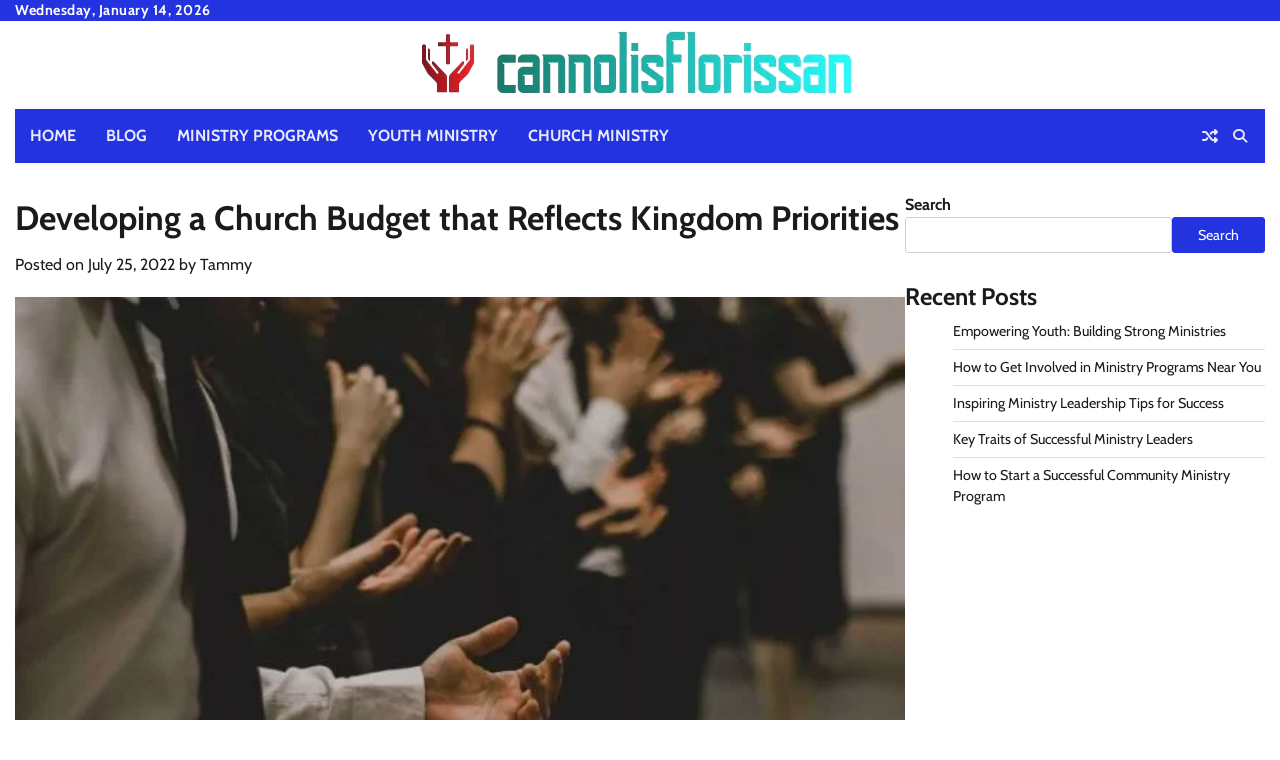

--- FILE ---
content_type: text/html; charset=UTF-8
request_url: https://cannolisflorissant.com/developing-a-church-budget-that-reflects-kingdom-priorities/
body_size: 13922
content:
<!doctype html>
<html lang="en-US">
<head>
	<meta name="google-site-verification" content="6w1gFTxdvpwYHjGPkATMOT6ID2s4vP5i8XzeJ5oNzQI" />
	<meta name="google-site-verification" content="gPwwF_TDqEaKXFHZRRK7wbDO5xkMaBJ5ftEUM3GlI50" />
	<meta charset="UTF-8">
	<meta name="viewport" content="width=device-width, initial-scale=1">
	<link rel="profile" href="https://gmpg.org/xfn/11">

	<meta name='robots' content='index, follow, max-image-preview:large, max-snippet:-1, max-video-preview:-1' />
	<style>img:is([sizes="auto" i], [sizes^="auto," i]) { contain-intrinsic-size: 3000px 1500px }</style>
	
	<!-- This site is optimized with the Yoast SEO Premium plugin v22.7 (Yoast SEO v24.2) - https://yoast.com/wordpress/plugins/seo/ -->
	<title>Developing a Church Budget that Reflects Kingdom Priorities - Cannolisflorissant</title>
	<link rel="canonical" href="https://cannolisflorissant.com/developing-a-church-budget-that-reflects-kingdom-priorities/" />
	<meta property="og:locale" content="en_US" />
	<meta property="og:type" content="article" />
	<meta property="og:title" content="Developing a Church Budget that Reflects Kingdom Priorities" />
	<meta property="og:description" content="Developing a church budget that reflects kingdom priorities requires careful consideration and alignment with the mission and values of the church. Here are some steps [&hellip;]" />
	<meta property="og:url" content="https://cannolisflorissant.com/developing-a-church-budget-that-reflects-kingdom-priorities/" />
	<meta property="og:site_name" content="Cannolisflorissant" />
	<meta property="article:published_time" content="2022-07-25T13:33:58+00:00" />
	<meta property="article:modified_time" content="2024-06-22T16:26:10+00:00" />
	<meta property="og:image" content="https://cannolisflorissant.com/wp-content/uploads/2024/06/33.jpg" />
	<meta property="og:image:width" content="612" />
	<meta property="og:image:height" content="418" />
	<meta property="og:image:type" content="image/jpeg" />
	<meta name="author" content="Tammy" />
	<meta name="twitter:card" content="summary_large_image" />
	<meta name="twitter:label1" content="Written by" />
	<meta name="twitter:data1" content="Tammy" />
	<meta name="twitter:label2" content="Est. reading time" />
	<meta name="twitter:data2" content="2 minutes" />
	<script type="application/ld+json" class="yoast-schema-graph">{"@context":"https://schema.org","@graph":[{"@type":"Article","@id":"https://cannolisflorissant.com/developing-a-church-budget-that-reflects-kingdom-priorities/#article","isPartOf":{"@id":"https://cannolisflorissant.com/developing-a-church-budget-that-reflects-kingdom-priorities/"},"author":{"name":"Tammy","@id":"https://cannolisflorissant.com/#/schema/person/4bd567aec2ca1867d383712973623eea"},"headline":"Developing a Church Budget that Reflects Kingdom Priorities","datePublished":"2022-07-25T13:33:58+00:00","dateModified":"2024-06-22T16:26:10+00:00","mainEntityOfPage":{"@id":"https://cannolisflorissant.com/developing-a-church-budget-that-reflects-kingdom-priorities/"},"wordCount":436,"commentCount":0,"publisher":{"@id":"https://cannolisflorissant.com/#organization"},"image":{"@id":"https://cannolisflorissant.com/developing-a-church-budget-that-reflects-kingdom-priorities/#primaryimage"},"thumbnailUrl":"https://cannolisflorissant.com/wp-content/uploads/2024/06/33.jpg","articleSection":["Blog"],"inLanguage":"en-US","potentialAction":[{"@type":"CommentAction","name":"Comment","target":["https://cannolisflorissant.com/developing-a-church-budget-that-reflects-kingdom-priorities/#respond"]}]},{"@type":"WebPage","@id":"https://cannolisflorissant.com/developing-a-church-budget-that-reflects-kingdom-priorities/","url":"https://cannolisflorissant.com/developing-a-church-budget-that-reflects-kingdom-priorities/","name":"Developing a Church Budget that Reflects Kingdom Priorities - Cannolisflorissant","isPartOf":{"@id":"https://cannolisflorissant.com/#website"},"primaryImageOfPage":{"@id":"https://cannolisflorissant.com/developing-a-church-budget-that-reflects-kingdom-priorities/#primaryimage"},"image":{"@id":"https://cannolisflorissant.com/developing-a-church-budget-that-reflects-kingdom-priorities/#primaryimage"},"thumbnailUrl":"https://cannolisflorissant.com/wp-content/uploads/2024/06/33.jpg","datePublished":"2022-07-25T13:33:58+00:00","dateModified":"2024-06-22T16:26:10+00:00","breadcrumb":{"@id":"https://cannolisflorissant.com/developing-a-church-budget-that-reflects-kingdom-priorities/#breadcrumb"},"inLanguage":"en-US","potentialAction":[{"@type":"ReadAction","target":["https://cannolisflorissant.com/developing-a-church-budget-that-reflects-kingdom-priorities/"]}]},{"@type":"ImageObject","inLanguage":"en-US","@id":"https://cannolisflorissant.com/developing-a-church-budget-that-reflects-kingdom-priorities/#primaryimage","url":"https://cannolisflorissant.com/wp-content/uploads/2024/06/33.jpg","contentUrl":"https://cannolisflorissant.com/wp-content/uploads/2024/06/33.jpg","width":612,"height":418},{"@type":"BreadcrumbList","@id":"https://cannolisflorissant.com/developing-a-church-budget-that-reflects-kingdom-priorities/#breadcrumb","itemListElement":[{"@type":"ListItem","position":1,"name":"Home","item":"https://cannolisflorissant.com/"},{"@type":"ListItem","position":2,"name":"Developing a Church Budget that Reflects Kingdom Priorities"}]},{"@type":"WebSite","@id":"https://cannolisflorissant.com/#website","url":"https://cannolisflorissant.com/","name":"Cannolisflorissant","description":"Authentic Flavors, Timeless Tradition","publisher":{"@id":"https://cannolisflorissant.com/#organization"},"potentialAction":[{"@type":"SearchAction","target":{"@type":"EntryPoint","urlTemplate":"https://cannolisflorissant.com/?s={search_term_string}"},"query-input":{"@type":"PropertyValueSpecification","valueRequired":true,"valueName":"search_term_string"}}],"inLanguage":"en-US"},{"@type":"Organization","@id":"https://cannolisflorissant.com/#organization","name":"Cannolisflorissant","url":"https://cannolisflorissant.com/","logo":{"@type":"ImageObject","inLanguage":"en-US","@id":"https://cannolisflorissant.com/#/schema/logo/image/","url":"https://cannolisflorissant.com/wp-content/uploads/2025/04/CANN-r.png","contentUrl":"https://cannolisflorissant.com/wp-content/uploads/2025/04/CANN-r.png","width":437,"height":81,"caption":"Cannolisflorissant"},"image":{"@id":"https://cannolisflorissant.com/#/schema/logo/image/"}},{"@type":"Person","@id":"https://cannolisflorissant.com/#/schema/person/4bd567aec2ca1867d383712973623eea","name":"Tammy","image":{"@type":"ImageObject","inLanguage":"en-US","@id":"https://cannolisflorissant.com/#/schema/person/image/","url":"https://secure.gravatar.com/avatar/b835ff98ebd51f634b4b44a841f8dfff?s=96&d=mm&r=g","contentUrl":"https://secure.gravatar.com/avatar/b835ff98ebd51f634b4b44a841f8dfff?s=96&d=mm&r=g","caption":"Tammy"},"url":"https://cannolisflorissant.com/author/tammy/"}]}</script>
	<!-- / Yoast SEO Premium plugin. -->


<link rel="alternate" type="application/rss+xml" title="Cannolisflorissant &raquo; Feed" href="https://cannolisflorissant.com/feed/" />
<link rel="alternate" type="application/rss+xml" title="Cannolisflorissant &raquo; Comments Feed" href="https://cannolisflorissant.com/comments/feed/" />
<link rel="alternate" type="application/rss+xml" title="Cannolisflorissant &raquo; Developing a Church Budget that Reflects Kingdom Priorities Comments Feed" href="https://cannolisflorissant.com/developing-a-church-budget-that-reflects-kingdom-priorities/feed/" />
<script>
window._wpemojiSettings = {"baseUrl":"https:\/\/s.w.org\/images\/core\/emoji\/15.0.3\/72x72\/","ext":".png","svgUrl":"https:\/\/s.w.org\/images\/core\/emoji\/15.0.3\/svg\/","svgExt":".svg","source":{"concatemoji":"https:\/\/cannolisflorissant.com\/wp-includes\/js\/wp-emoji-release.min.js?ver=6.7.2"}};
/*! This file is auto-generated */
!function(i,n){var o,s,e;function c(e){try{var t={supportTests:e,timestamp:(new Date).valueOf()};sessionStorage.setItem(o,JSON.stringify(t))}catch(e){}}function p(e,t,n){e.clearRect(0,0,e.canvas.width,e.canvas.height),e.fillText(t,0,0);var t=new Uint32Array(e.getImageData(0,0,e.canvas.width,e.canvas.height).data),r=(e.clearRect(0,0,e.canvas.width,e.canvas.height),e.fillText(n,0,0),new Uint32Array(e.getImageData(0,0,e.canvas.width,e.canvas.height).data));return t.every(function(e,t){return e===r[t]})}function u(e,t,n){switch(t){case"flag":return n(e,"\ud83c\udff3\ufe0f\u200d\u26a7\ufe0f","\ud83c\udff3\ufe0f\u200b\u26a7\ufe0f")?!1:!n(e,"\ud83c\uddfa\ud83c\uddf3","\ud83c\uddfa\u200b\ud83c\uddf3")&&!n(e,"\ud83c\udff4\udb40\udc67\udb40\udc62\udb40\udc65\udb40\udc6e\udb40\udc67\udb40\udc7f","\ud83c\udff4\u200b\udb40\udc67\u200b\udb40\udc62\u200b\udb40\udc65\u200b\udb40\udc6e\u200b\udb40\udc67\u200b\udb40\udc7f");case"emoji":return!n(e,"\ud83d\udc26\u200d\u2b1b","\ud83d\udc26\u200b\u2b1b")}return!1}function f(e,t,n){var r="undefined"!=typeof WorkerGlobalScope&&self instanceof WorkerGlobalScope?new OffscreenCanvas(300,150):i.createElement("canvas"),a=r.getContext("2d",{willReadFrequently:!0}),o=(a.textBaseline="top",a.font="600 32px Arial",{});return e.forEach(function(e){o[e]=t(a,e,n)}),o}function t(e){var t=i.createElement("script");t.src=e,t.defer=!0,i.head.appendChild(t)}"undefined"!=typeof Promise&&(o="wpEmojiSettingsSupports",s=["flag","emoji"],n.supports={everything:!0,everythingExceptFlag:!0},e=new Promise(function(e){i.addEventListener("DOMContentLoaded",e,{once:!0})}),new Promise(function(t){var n=function(){try{var e=JSON.parse(sessionStorage.getItem(o));if("object"==typeof e&&"number"==typeof e.timestamp&&(new Date).valueOf()<e.timestamp+604800&&"object"==typeof e.supportTests)return e.supportTests}catch(e){}return null}();if(!n){if("undefined"!=typeof Worker&&"undefined"!=typeof OffscreenCanvas&&"undefined"!=typeof URL&&URL.createObjectURL&&"undefined"!=typeof Blob)try{var e="postMessage("+f.toString()+"("+[JSON.stringify(s),u.toString(),p.toString()].join(",")+"));",r=new Blob([e],{type:"text/javascript"}),a=new Worker(URL.createObjectURL(r),{name:"wpTestEmojiSupports"});return void(a.onmessage=function(e){c(n=e.data),a.terminate(),t(n)})}catch(e){}c(n=f(s,u,p))}t(n)}).then(function(e){for(var t in e)n.supports[t]=e[t],n.supports.everything=n.supports.everything&&n.supports[t],"flag"!==t&&(n.supports.everythingExceptFlag=n.supports.everythingExceptFlag&&n.supports[t]);n.supports.everythingExceptFlag=n.supports.everythingExceptFlag&&!n.supports.flag,n.DOMReady=!1,n.readyCallback=function(){n.DOMReady=!0}}).then(function(){return e}).then(function(){var e;n.supports.everything||(n.readyCallback(),(e=n.source||{}).concatemoji?t(e.concatemoji):e.wpemoji&&e.twemoji&&(t(e.twemoji),t(e.wpemoji)))}))}((window,document),window._wpemojiSettings);
</script>
<style id='wp-emoji-styles-inline-css'>

	img.wp-smiley, img.emoji {
		display: inline !important;
		border: none !important;
		box-shadow: none !important;
		height: 1em !important;
		width: 1em !important;
		margin: 0 0.07em !important;
		vertical-align: -0.1em !important;
		background: none !important;
		padding: 0 !important;
	}
</style>
<link rel='stylesheet' id='wp-block-library-css' href='https://cannolisflorissant.com/wp-includes/css/dist/block-library/style.min.css?ver=6.7.2' media='all' />
<style id='wp-block-library-theme-inline-css'>
.wp-block-audio :where(figcaption){color:#555;font-size:13px;text-align:center}.is-dark-theme .wp-block-audio :where(figcaption){color:#ffffffa6}.wp-block-audio{margin:0 0 1em}.wp-block-code{border:1px solid #ccc;border-radius:4px;font-family:Menlo,Consolas,monaco,monospace;padding:.8em 1em}.wp-block-embed :where(figcaption){color:#555;font-size:13px;text-align:center}.is-dark-theme .wp-block-embed :where(figcaption){color:#ffffffa6}.wp-block-embed{margin:0 0 1em}.blocks-gallery-caption{color:#555;font-size:13px;text-align:center}.is-dark-theme .blocks-gallery-caption{color:#ffffffa6}:root :where(.wp-block-image figcaption){color:#555;font-size:13px;text-align:center}.is-dark-theme :root :where(.wp-block-image figcaption){color:#ffffffa6}.wp-block-image{margin:0 0 1em}.wp-block-pullquote{border-bottom:4px solid;border-top:4px solid;color:currentColor;margin-bottom:1.75em}.wp-block-pullquote cite,.wp-block-pullquote footer,.wp-block-pullquote__citation{color:currentColor;font-size:.8125em;font-style:normal;text-transform:uppercase}.wp-block-quote{border-left:.25em solid;margin:0 0 1.75em;padding-left:1em}.wp-block-quote cite,.wp-block-quote footer{color:currentColor;font-size:.8125em;font-style:normal;position:relative}.wp-block-quote:where(.has-text-align-right){border-left:none;border-right:.25em solid;padding-left:0;padding-right:1em}.wp-block-quote:where(.has-text-align-center){border:none;padding-left:0}.wp-block-quote.is-large,.wp-block-quote.is-style-large,.wp-block-quote:where(.is-style-plain){border:none}.wp-block-search .wp-block-search__label{font-weight:700}.wp-block-search__button{border:1px solid #ccc;padding:.375em .625em}:where(.wp-block-group.has-background){padding:1.25em 2.375em}.wp-block-separator.has-css-opacity{opacity:.4}.wp-block-separator{border:none;border-bottom:2px solid;margin-left:auto;margin-right:auto}.wp-block-separator.has-alpha-channel-opacity{opacity:1}.wp-block-separator:not(.is-style-wide):not(.is-style-dots){width:100px}.wp-block-separator.has-background:not(.is-style-dots){border-bottom:none;height:1px}.wp-block-separator.has-background:not(.is-style-wide):not(.is-style-dots){height:2px}.wp-block-table{margin:0 0 1em}.wp-block-table td,.wp-block-table th{word-break:normal}.wp-block-table :where(figcaption){color:#555;font-size:13px;text-align:center}.is-dark-theme .wp-block-table :where(figcaption){color:#ffffffa6}.wp-block-video :where(figcaption){color:#555;font-size:13px;text-align:center}.is-dark-theme .wp-block-video :where(figcaption){color:#ffffffa6}.wp-block-video{margin:0 0 1em}:root :where(.wp-block-template-part.has-background){margin-bottom:0;margin-top:0;padding:1.25em 2.375em}
</style>
<style id='classic-theme-styles-inline-css'>
/*! This file is auto-generated */
.wp-block-button__link{color:#fff;background-color:#32373c;border-radius:9999px;box-shadow:none;text-decoration:none;padding:calc(.667em + 2px) calc(1.333em + 2px);font-size:1.125em}.wp-block-file__button{background:#32373c;color:#fff;text-decoration:none}
</style>
<style id='global-styles-inline-css'>
:root{--wp--preset--aspect-ratio--square: 1;--wp--preset--aspect-ratio--4-3: 4/3;--wp--preset--aspect-ratio--3-4: 3/4;--wp--preset--aspect-ratio--3-2: 3/2;--wp--preset--aspect-ratio--2-3: 2/3;--wp--preset--aspect-ratio--16-9: 16/9;--wp--preset--aspect-ratio--9-16: 9/16;--wp--preset--color--black: #000000;--wp--preset--color--cyan-bluish-gray: #abb8c3;--wp--preset--color--white: #ffffff;--wp--preset--color--pale-pink: #f78da7;--wp--preset--color--vivid-red: #cf2e2e;--wp--preset--color--luminous-vivid-orange: #ff6900;--wp--preset--color--luminous-vivid-amber: #fcb900;--wp--preset--color--light-green-cyan: #7bdcb5;--wp--preset--color--vivid-green-cyan: #00d084;--wp--preset--color--pale-cyan-blue: #8ed1fc;--wp--preset--color--vivid-cyan-blue: #0693e3;--wp--preset--color--vivid-purple: #9b51e0;--wp--preset--gradient--vivid-cyan-blue-to-vivid-purple: linear-gradient(135deg,rgba(6,147,227,1) 0%,rgb(155,81,224) 100%);--wp--preset--gradient--light-green-cyan-to-vivid-green-cyan: linear-gradient(135deg,rgb(122,220,180) 0%,rgb(0,208,130) 100%);--wp--preset--gradient--luminous-vivid-amber-to-luminous-vivid-orange: linear-gradient(135deg,rgba(252,185,0,1) 0%,rgba(255,105,0,1) 100%);--wp--preset--gradient--luminous-vivid-orange-to-vivid-red: linear-gradient(135deg,rgba(255,105,0,1) 0%,rgb(207,46,46) 100%);--wp--preset--gradient--very-light-gray-to-cyan-bluish-gray: linear-gradient(135deg,rgb(238,238,238) 0%,rgb(169,184,195) 100%);--wp--preset--gradient--cool-to-warm-spectrum: linear-gradient(135deg,rgb(74,234,220) 0%,rgb(151,120,209) 20%,rgb(207,42,186) 40%,rgb(238,44,130) 60%,rgb(251,105,98) 80%,rgb(254,248,76) 100%);--wp--preset--gradient--blush-light-purple: linear-gradient(135deg,rgb(255,206,236) 0%,rgb(152,150,240) 100%);--wp--preset--gradient--blush-bordeaux: linear-gradient(135deg,rgb(254,205,165) 0%,rgb(254,45,45) 50%,rgb(107,0,62) 100%);--wp--preset--gradient--luminous-dusk: linear-gradient(135deg,rgb(255,203,112) 0%,rgb(199,81,192) 50%,rgb(65,88,208) 100%);--wp--preset--gradient--pale-ocean: linear-gradient(135deg,rgb(255,245,203) 0%,rgb(182,227,212) 50%,rgb(51,167,181) 100%);--wp--preset--gradient--electric-grass: linear-gradient(135deg,rgb(202,248,128) 0%,rgb(113,206,126) 100%);--wp--preset--gradient--midnight: linear-gradient(135deg,rgb(2,3,129) 0%,rgb(40,116,252) 100%);--wp--preset--font-size--small: 12px;--wp--preset--font-size--medium: 20px;--wp--preset--font-size--large: 36px;--wp--preset--font-size--x-large: 42px;--wp--preset--font-size--regular: 16px;--wp--preset--font-size--larger: 36px;--wp--preset--font-size--huge: 48px;--wp--preset--spacing--20: 0.44rem;--wp--preset--spacing--30: 0.67rem;--wp--preset--spacing--40: 1rem;--wp--preset--spacing--50: 1.5rem;--wp--preset--spacing--60: 2.25rem;--wp--preset--spacing--70: 3.38rem;--wp--preset--spacing--80: 5.06rem;--wp--preset--shadow--natural: 6px 6px 9px rgba(0, 0, 0, 0.2);--wp--preset--shadow--deep: 12px 12px 50px rgba(0, 0, 0, 0.4);--wp--preset--shadow--sharp: 6px 6px 0px rgba(0, 0, 0, 0.2);--wp--preset--shadow--outlined: 6px 6px 0px -3px rgba(255, 255, 255, 1), 6px 6px rgba(0, 0, 0, 1);--wp--preset--shadow--crisp: 6px 6px 0px rgba(0, 0, 0, 1);}:where(.is-layout-flex){gap: 0.5em;}:where(.is-layout-grid){gap: 0.5em;}body .is-layout-flex{display: flex;}.is-layout-flex{flex-wrap: wrap;align-items: center;}.is-layout-flex > :is(*, div){margin: 0;}body .is-layout-grid{display: grid;}.is-layout-grid > :is(*, div){margin: 0;}:where(.wp-block-columns.is-layout-flex){gap: 2em;}:where(.wp-block-columns.is-layout-grid){gap: 2em;}:where(.wp-block-post-template.is-layout-flex){gap: 1.25em;}:where(.wp-block-post-template.is-layout-grid){gap: 1.25em;}.has-black-color{color: var(--wp--preset--color--black) !important;}.has-cyan-bluish-gray-color{color: var(--wp--preset--color--cyan-bluish-gray) !important;}.has-white-color{color: var(--wp--preset--color--white) !important;}.has-pale-pink-color{color: var(--wp--preset--color--pale-pink) !important;}.has-vivid-red-color{color: var(--wp--preset--color--vivid-red) !important;}.has-luminous-vivid-orange-color{color: var(--wp--preset--color--luminous-vivid-orange) !important;}.has-luminous-vivid-amber-color{color: var(--wp--preset--color--luminous-vivid-amber) !important;}.has-light-green-cyan-color{color: var(--wp--preset--color--light-green-cyan) !important;}.has-vivid-green-cyan-color{color: var(--wp--preset--color--vivid-green-cyan) !important;}.has-pale-cyan-blue-color{color: var(--wp--preset--color--pale-cyan-blue) !important;}.has-vivid-cyan-blue-color{color: var(--wp--preset--color--vivid-cyan-blue) !important;}.has-vivid-purple-color{color: var(--wp--preset--color--vivid-purple) !important;}.has-black-background-color{background-color: var(--wp--preset--color--black) !important;}.has-cyan-bluish-gray-background-color{background-color: var(--wp--preset--color--cyan-bluish-gray) !important;}.has-white-background-color{background-color: var(--wp--preset--color--white) !important;}.has-pale-pink-background-color{background-color: var(--wp--preset--color--pale-pink) !important;}.has-vivid-red-background-color{background-color: var(--wp--preset--color--vivid-red) !important;}.has-luminous-vivid-orange-background-color{background-color: var(--wp--preset--color--luminous-vivid-orange) !important;}.has-luminous-vivid-amber-background-color{background-color: var(--wp--preset--color--luminous-vivid-amber) !important;}.has-light-green-cyan-background-color{background-color: var(--wp--preset--color--light-green-cyan) !important;}.has-vivid-green-cyan-background-color{background-color: var(--wp--preset--color--vivid-green-cyan) !important;}.has-pale-cyan-blue-background-color{background-color: var(--wp--preset--color--pale-cyan-blue) !important;}.has-vivid-cyan-blue-background-color{background-color: var(--wp--preset--color--vivid-cyan-blue) !important;}.has-vivid-purple-background-color{background-color: var(--wp--preset--color--vivid-purple) !important;}.has-black-border-color{border-color: var(--wp--preset--color--black) !important;}.has-cyan-bluish-gray-border-color{border-color: var(--wp--preset--color--cyan-bluish-gray) !important;}.has-white-border-color{border-color: var(--wp--preset--color--white) !important;}.has-pale-pink-border-color{border-color: var(--wp--preset--color--pale-pink) !important;}.has-vivid-red-border-color{border-color: var(--wp--preset--color--vivid-red) !important;}.has-luminous-vivid-orange-border-color{border-color: var(--wp--preset--color--luminous-vivid-orange) !important;}.has-luminous-vivid-amber-border-color{border-color: var(--wp--preset--color--luminous-vivid-amber) !important;}.has-light-green-cyan-border-color{border-color: var(--wp--preset--color--light-green-cyan) !important;}.has-vivid-green-cyan-border-color{border-color: var(--wp--preset--color--vivid-green-cyan) !important;}.has-pale-cyan-blue-border-color{border-color: var(--wp--preset--color--pale-cyan-blue) !important;}.has-vivid-cyan-blue-border-color{border-color: var(--wp--preset--color--vivid-cyan-blue) !important;}.has-vivid-purple-border-color{border-color: var(--wp--preset--color--vivid-purple) !important;}.has-vivid-cyan-blue-to-vivid-purple-gradient-background{background: var(--wp--preset--gradient--vivid-cyan-blue-to-vivid-purple) !important;}.has-light-green-cyan-to-vivid-green-cyan-gradient-background{background: var(--wp--preset--gradient--light-green-cyan-to-vivid-green-cyan) !important;}.has-luminous-vivid-amber-to-luminous-vivid-orange-gradient-background{background: var(--wp--preset--gradient--luminous-vivid-amber-to-luminous-vivid-orange) !important;}.has-luminous-vivid-orange-to-vivid-red-gradient-background{background: var(--wp--preset--gradient--luminous-vivid-orange-to-vivid-red) !important;}.has-very-light-gray-to-cyan-bluish-gray-gradient-background{background: var(--wp--preset--gradient--very-light-gray-to-cyan-bluish-gray) !important;}.has-cool-to-warm-spectrum-gradient-background{background: var(--wp--preset--gradient--cool-to-warm-spectrum) !important;}.has-blush-light-purple-gradient-background{background: var(--wp--preset--gradient--blush-light-purple) !important;}.has-blush-bordeaux-gradient-background{background: var(--wp--preset--gradient--blush-bordeaux) !important;}.has-luminous-dusk-gradient-background{background: var(--wp--preset--gradient--luminous-dusk) !important;}.has-pale-ocean-gradient-background{background: var(--wp--preset--gradient--pale-ocean) !important;}.has-electric-grass-gradient-background{background: var(--wp--preset--gradient--electric-grass) !important;}.has-midnight-gradient-background{background: var(--wp--preset--gradient--midnight) !important;}.has-small-font-size{font-size: var(--wp--preset--font-size--small) !important;}.has-medium-font-size{font-size: var(--wp--preset--font-size--medium) !important;}.has-large-font-size{font-size: var(--wp--preset--font-size--large) !important;}.has-x-large-font-size{font-size: var(--wp--preset--font-size--x-large) !important;}
:where(.wp-block-post-template.is-layout-flex){gap: 1.25em;}:where(.wp-block-post-template.is-layout-grid){gap: 1.25em;}
:where(.wp-block-columns.is-layout-flex){gap: 2em;}:where(.wp-block-columns.is-layout-grid){gap: 2em;}
:root :where(.wp-block-pullquote){font-size: 1.5em;line-height: 1.6;}
</style>
<link rel='stylesheet' id='random-news-fonts-css' href='https://cannolisflorissant.com/wp-content/fonts/7c8497d01e0e67148c5a96573b9db7a3.css' media='all' />
<link rel='stylesheet' id='random-news-slick-style-css' href='https://cannolisflorissant.com/wp-content/themes/random-news/assets/css/slick.min.css?ver=1.8.0' media='all' />
<link rel='stylesheet' id='random-news-fontawesome-style-css' href='https://cannolisflorissant.com/wp-content/themes/random-news/assets/css/fontawesome.min.css?ver=6.4.2' media='all' />
<link rel='stylesheet' id='random-news-endless-river-style-css' href='https://cannolisflorissant.com/wp-content/themes/random-news/assets/css/endless-river.min.css?ver=1.8.0' media='all' />
<link rel='stylesheet' id='random-news-blocks-style-css' href='https://cannolisflorissant.com/wp-content/themes/random-news/assets/css/blocks.min.css?ver=6.7.2' media='all' />
<link rel='stylesheet' id='random-news-style-css' href='https://cannolisflorissant.com/wp-content/themes/random-news/style.css?ver=1.0.4' media='all' />
<script src="https://cannolisflorissant.com/wp-includes/js/jquery/jquery.min.js?ver=3.7.1" id="jquery-core-js"></script>
<script src="https://cannolisflorissant.com/wp-includes/js/jquery/jquery-migrate.min.js?ver=3.4.1" id="jquery-migrate-js"></script>
<link rel="https://api.w.org/" href="https://cannolisflorissant.com/wp-json/" /><link rel="alternate" title="JSON" type="application/json" href="https://cannolisflorissant.com/wp-json/wp/v2/posts/227" /><link rel="EditURI" type="application/rsd+xml" title="RSD" href="https://cannolisflorissant.com/xmlrpc.php?rsd" />
<meta name="generator" content="WordPress 6.7.2" />
<link rel='shortlink' href='https://cannolisflorissant.com/?p=227' />
<link rel="alternate" title="oEmbed (JSON)" type="application/json+oembed" href="https://cannolisflorissant.com/wp-json/oembed/1.0/embed?url=https%3A%2F%2Fcannolisflorissant.com%2Fdeveloping-a-church-budget-that-reflects-kingdom-priorities%2F" />
<link rel="alternate" title="oEmbed (XML)" type="text/xml+oembed" href="https://cannolisflorissant.com/wp-json/oembed/1.0/embed?url=https%3A%2F%2Fcannolisflorissant.com%2Fdeveloping-a-church-budget-that-reflects-kingdom-priorities%2F&#038;format=xml" />
<link rel="pingback" href="https://cannolisflorissant.com/xmlrpc.php">
<style type="text/css" id="breadcrumb-trail-css">.trail-items li:not(:last-child):after {content: "/";}</style>
	<style type="text/css">

		/* Site title and tagline color css */
		.site-title a{
			color: #2333e0;
		}
		.site-description {
			color: #404040;
		}
		/* End Site title and tagline color css */

		/*Typography CSS*/

		
		
		
		
	/*End Typography CSS*/

</style>

	<link rel="icon" href="https://cannolisflorissant.com/wp-content/uploads/2025/04/CANN-r-1.png" sizes="32x32" />
<link rel="icon" href="https://cannolisflorissant.com/wp-content/uploads/2025/04/CANN-r-1.png" sizes="192x192" />
<link rel="apple-touch-icon" href="https://cannolisflorissant.com/wp-content/uploads/2025/04/CANN-r-1.png" />
<meta name="msapplication-TileImage" content="https://cannolisflorissant.com/wp-content/uploads/2025/04/CANN-r-1.png" />
		<style id="wp-custom-css">
			article.extra {
    padding: 20px;
    background-color: #f9f9f9;
    border: 1px solid #ddd;
    border-radius: 5px;
    margin: 2em 0;
}

article.extra h1,
article.extra h2,
article.extra h3 {
	color: #2c3e50;
}

article.extra p {
	color: #555;
	font-size: 16px;
	line-height: 1.6;
}

article.extra a {
	color: #007bff;
	text-decoration: underline;
}

p.copyright {
	background-color: black;
	padding: 1em;
	text-align: center;
	margin: 0;
}		</style>
		</head>

<body class="post-template-default single single-post postid-227 single-format-standard wp-custom-logo wp-embed-responsive light-mode section-header-1 right-sidebar">
		<div id="page" class="site">
		<a class="skip-link screen-reader-text" href="#primary-content">Skip to content</a>

		<div id="loader">
			<div class="loader-container">
				<div id="preloader">
					<div class="pre-loader-7"></div>
				</div>
			</div>
		</div><!-- #loader -->

		<header id="masthead" class="site-header">
							<div class="top-header">
					<div class="theme-wrapper">
						<div class="top-header-wrap">
							<div class="left-side">
								<div class="top-info">
									Wednesday, January 14, 2026								</div>
							</div>

							<div class="right-side">
								<div class="social-icons">
																	</div>
							</div>
						</div>
					</div>
				</div>
						<div class="middle-header " style="background-image: url('')">
				<div class="theme-wrapper">

					<div class="middle-header-wrap no-advertisement_image">

						<div class="site-branding">
															<div class="site-logo">
									<a href="https://cannolisflorissant.com/" class="custom-logo-link" rel="home"><img width="437" height="81" src="https://cannolisflorissant.com/wp-content/uploads/2025/04/CANN-r.png" class="custom-logo" alt="Cannolisflorissant" decoding="async" srcset="https://cannolisflorissant.com/wp-content/uploads/2025/04/CANN-r.png 437w, https://cannolisflorissant.com/wp-content/uploads/2025/04/CANN-r-300x56.png 300w" sizes="(max-width: 437px) 100vw, 437px" /></a>								</div>
													</div><!-- .site-branding -->

				</div>
			</div>
		</div>
		<div class="header-outer-wrapper">
			<div class="adore-header">
				<div class="theme-wrapper">
					<div class="header-wrapper">

						<div class="header-nav-search">
							<div class="header-navigation">
								<nav id="site-navigation" class="main-navigation">
									<button class="menu-toggle" aria-controls="primary-menu" aria-expanded="false">
										<span></span>
										<span></span>
										<span></span>
									</button>
									<div class="menu-primary-container"><ul id="primary-menu" class="menu"><li id="menu-item-497" class="menu-item menu-item-type-custom menu-item-object-custom menu-item-home menu-item-497"><a href="https://cannolisflorissant.com">Home</a></li>
<li id="menu-item-584" class="menu-item menu-item-type-taxonomy menu-item-object-category current-post-ancestor current-menu-parent current-post-parent menu-item-584"><a href="https://cannolisflorissant.com/category/blog/">Blog</a></li>
<li id="menu-item-585" class="menu-item menu-item-type-taxonomy menu-item-object-category menu-item-585"><a href="https://cannolisflorissant.com/category/ministry-programs/">Ministry Programs</a></li>
<li id="menu-item-586" class="menu-item menu-item-type-taxonomy menu-item-object-category menu-item-586"><a href="https://cannolisflorissant.com/category/youth-ministry/">Youth Ministry</a></li>
<li id="menu-item-587" class="menu-item menu-item-type-taxonomy menu-item-object-category menu-item-587"><a href="https://cannolisflorissant.com/category/church-ministry/">Church Ministry</a></li>
</ul></div>								</nav><!-- #site-navigation -->
							</div>

							<div class="header-end">
																	<div class="display-random-post">
																						<a href="https://cannolisflorissant.com/encouraging-biblical-literacy-in-your-church/" title="View Random Post">
													<i class="fas fa-random"></i>
												</a>
																					</div>
																<div class="navigation-search">
									<div class="navigation-search-wrap">
										<a href="#" title="Search" class="navigation-search-icon">
											<i class="fa fa-search"></i>
										</a>
										<div class="navigation-search-form">
											<form role="search" method="get" class="search-form" action="https://cannolisflorissant.com/">
				<label>
					<span class="screen-reader-text">Search for:</span>
					<input type="search" class="search-field" placeholder="Search &hellip;" value="" name="s" />
				</label>
				<input type="submit" class="search-submit" value="Search" />
			</form>										</div>
									</div>
								</div>
							</div>
						</div>
					</div>
				</div>
			</div>
		</div>
	</header><!-- #masthead -->

	<div id="primary-content" class="primary-content">

		
			<div id="content" class="site-content theme-wrapper">
				<div class="theme-wrap">

				
<main id="primary" class="site-main">

	
<article id="post-227" class="post-227 post type-post status-publish format-standard has-post-thumbnail hentry category-blog">
			<header class="entry-header">
			<h1 class="entry-title">Developing a Church Budget that Reflects Kingdom Priorities</h1>		</header><!-- .entry-header -->
					<div class="entry-meta">
				<span class="posted-on">Posted on <a href="https://cannolisflorissant.com/developing-a-church-budget-that-reflects-kingdom-priorities/" rel="bookmark"><time class="entry-date published" datetime="2022-07-25T13:33:58+00:00">July 25, 2022</time><time class="updated" datetime="2024-06-22T16:26:10+00:00">June 22, 2024</time></a></span><span class="byline"> by <span class="author vcard"><a class="url fn n" href="https://cannolisflorissant.com/author/tammy/">Tammy</a></span></span>			</div><!-- .entry-meta -->
				
	
		<div class="post-thumbnail">
			<img width="612" height="418" src="https://cannolisflorissant.com/wp-content/uploads/2024/06/33.jpg" class="attachment-post-thumbnail size-post-thumbnail wp-post-image" alt="" decoding="async" fetchpriority="high" srcset="https://cannolisflorissant.com/wp-content/uploads/2024/06/33.jpg 612w, https://cannolisflorissant.com/wp-content/uploads/2024/06/33-300x205.jpg 300w" sizes="(max-width: 612px) 100vw, 612px" />		</div><!-- .post-thumbnail -->

		
	<div class="entry-content">
		<p><span style="font-weight: 400;">Developing a church budget that reflects kingdom priorities requires careful consideration and alignment with the mission and values of the church. Here are some steps to help you develop a budget that focuses on kingdom priorities:</span></p>
<ol>
<li><span style="font-weight: 400;"> Define Kingdom Priorities: Start by identifying the key priorities that align with the mission and values of your church. These priorities could include areas such as worship and ministry, discipleship and education, outreach and missions, community engagement, and stewardship. Clearly articulate these priorities to guide the budgeting process.</span></li>
<li><span style="font-weight: 400;"> Gather Input: Involve key stakeholders, such as church leaders, ministry heads, and finance team members, in the budgeting process. Seek their input and insights regarding the needs and priorities within each area of ministry. This collaborative approach ensures that the budget reflects the collective wisdom of the church community.</span></li>
<li><span style="font-weight: 400;"> Assess Current Expenses: Review the previous year&#8217;s budget and financial statements to understand the existing financial commitments and spending patterns of the church. Identify areas where expenditure aligns with kingdom priorities and areas where adjustments may be needed to ensure better alignment.</span></li>
<li><span style="font-weight: 400;"> Evaluate Program Effectiveness: Assess the effectiveness and impact of various programs and ministries within the church. Determine whether resources are allocated appropriately and if adjustments are needed to ensure the greatest impact in advancing the kingdom priorities. Consider redirecting resources from less effective areas to those that have a higher potential for kingdom impact.</span></li>
<li><span style="font-weight: 400;"> Allocate Resources Strategically: Allocate resources based on the identified kingdom priorities. Determine what percentage of the budget should be allocated to different areas of ministry and ensure that financial resources are proportionally allocated to reflect the importance of each area.</span></li>
<li><span style="font-weight: 400;"> Plan for Growth and Expansion: Consider the future growth and expansion needs of the church. Allocate funds for initiatives that support outreach, discipleship, and the development of new ministries. Allow room in the budget for unexpected opportunities or needs that arise throughout the year.</span></li>
<li><span style="font-weight: 400;"> Prioritize Stewardship: Encourage responsible stewardship of finances by promoting transparency, accountability, and wise financial practices within the church. Provide regular financial updates to the congregation and foster a culture of generosity and giving.</span></li>
<li><span style="font-weight: 400;"> Monitor and Adjust: Regularly assess the budget&#8217;s effectiveness in meeting kingdom priorities. Monitor income and expenses, review financial reports, and make adjustments as needed to ensure optimal allocation of resources.</span></li>
</ol>
<p><span style="font-weight: 400;">Remember, the development of a kingdom-focused budget is an ongoing process that requires flexibility, adaptability, and continued alignment with the church&#8217;s mission and vision. Regularly review and refine the budget to ensure that it continues to reflect kingdom priorities while meeting the needs of the church and community.</span></p>
<p>&nbsp;</p>
	</div><!-- .entry-content -->
	<footer class="entry-footer">
		<span class="cat-links">Posted in <a href="https://cannolisflorissant.com/category/blog/" rel="category tag">Blog</a></span>	</footer><!-- .entry-footer -->
</article><!-- #post-227 -->

	<nav class="navigation post-navigation" aria-label="Posts">
		<h2 class="screen-reader-text">Post navigation</h2>
		<div class="nav-links"><div class="nav-previous"><a href="https://cannolisflorissant.com/ministering-to-couples-marriage-and-relationship-support/" rel="prev"><span class="nav-subtitle">Previous:</span> <span class="nav-title">Ministering to Couples: Marriage and Relationship Support</span></a></div><div class="nav-next"><a href="https://cannolisflorissant.com/developing-a-robust-prayer-ministry/" rel="next"><span class="nav-subtitle">Next:</span> <span class="nav-title">Developing a Robust Prayer Ministry</span></a></div></div>
	</nav>					<div class="related-posts">
						<h2>Related Posts</h2>
						<div class="theme-archive-layout grid-layout grid-column-3">
															<article id="post-7" class="post-7 post type-post status-publish format-standard has-post-thumbnail hentry category-blog">
									<div class="post-item post-grid">
										<div class="post-item-image">
											
		<div class="post-thumbnail">
			<img width="606" height="391" src="https://cannolisflorissant.com/wp-content/uploads/2024/06/36.jpg" class="attachment-post-thumbnail size-post-thumbnail wp-post-image" alt="" decoding="async" srcset="https://cannolisflorissant.com/wp-content/uploads/2024/06/36.jpg 606w, https://cannolisflorissant.com/wp-content/uploads/2024/06/36-300x194.jpg 300w" sizes="(max-width: 606px) 100vw, 606px" />		</div><!-- .post-thumbnail -->

												</div>
										<div class="post-item-content">
											<div class="entry-cat no-bg">
												<ul class="post-categories">
	<li><a href="https://cannolisflorissant.com/category/blog/" rel="category tag">Blog</a></li></ul>											</div>
											<h2 class="entry-title"><a href="https://cannolisflorissant.com/how-to-foster-a-spirit-of-hospitality-in-church/" rel="bookmark">How to Foster a Spirit of Hospitality in Church</a></h2>											<ul class="entry-meta">
												<li class="post-author"> <a href="https://cannolisflorissant.com/author/tammy/">Tammy</a></li>
												<li class="post-date"> <span class="far fa-calendar-alt"></span>June 1, 2020</li>
												<li class="post-comment"> <span class="far fa-comment"></span>0</li>
											</ul>
											<div class="post-content">
												<p>Fostering a spirit of hospitality in your church is essential for creating a welcoming and inclusive community. Here are some practical ways to cultivate a [&hellip;]</p>
											</div><!-- post-content -->
										</div>
									</div>
								</article>
																<article id="post-138" class="post-138 post type-post status-publish format-standard has-post-thumbnail hentry category-blog">
									<div class="post-item post-grid">
										<div class="post-item-image">
											
		<div class="post-thumbnail">
			<img width="629" height="497" src="https://cannolisflorissant.com/wp-content/uploads/2024/06/39.jpg" class="attachment-post-thumbnail size-post-thumbnail wp-post-image" alt="" decoding="async" srcset="https://cannolisflorissant.com/wp-content/uploads/2024/06/39.jpg 629w, https://cannolisflorissant.com/wp-content/uploads/2024/06/39-300x237.jpg 300w" sizes="(max-width: 629px) 100vw, 629px" />		</div><!-- .post-thumbnail -->

												</div>
										<div class="post-item-content">
											<div class="entry-cat no-bg">
												<ul class="post-categories">
	<li><a href="https://cannolisflorissant.com/category/blog/" rel="category tag">Blog</a></li></ul>											</div>
											<h2 class="entry-title"><a href="https://cannolisflorissant.com/encouraging-spiritual-disciplines-among-believers/" rel="bookmark">Encouraging Spiritual Disciplines among Believers</a></h2>											<ul class="entry-meta">
												<li class="post-author"> <a href="https://cannolisflorissant.com/author/tammy/">Tammy</a></li>
												<li class="post-date"> <span class="far fa-calendar-alt"></span>October 25, 2021</li>
												<li class="post-comment"> <span class="far fa-comment"></span>0</li>
											</ul>
											<div class="post-content">
												<p>Encouraging spiritual disciplines among believers is vital for their growth and deepening relationship with God. Here are some ways to foster and promote spiritual disciplines [&hellip;]</p>
											</div><!-- post-content -->
										</div>
									</div>
								</article>
																<article id="post-18" class="post-18 post type-post status-publish format-standard has-post-thumbnail hentry category-blog">
									<div class="post-item post-grid">
										<div class="post-item-image">
											
		<div class="post-thumbnail">
			<img width="679" height="464" src="https://cannolisflorissant.com/wp-content/uploads/2024/06/4.jpg" class="attachment-post-thumbnail size-post-thumbnail wp-post-image" alt="" decoding="async" loading="lazy" srcset="https://cannolisflorissant.com/wp-content/uploads/2024/06/4.jpg 679w, https://cannolisflorissant.com/wp-content/uploads/2024/06/4-300x205.jpg 300w" sizes="auto, (max-width: 679px) 100vw, 679px" />		</div><!-- .post-thumbnail -->

												</div>
										<div class="post-item-content">
											<div class="entry-cat no-bg">
												<ul class="post-categories">
	<li><a href="https://cannolisflorissant.com/category/blog/" rel="category tag">Blog</a></li></ul>											</div>
											<h2 class="entry-title"><a href="https://cannolisflorissant.com/the-role-of-apologetics-in-strengthening-faith/" rel="bookmark">The Role of Apologetics in Strengthening Faith</a></h2>											<ul class="entry-meta">
												<li class="post-author"> <a href="https://cannolisflorissant.com/author/tammy/">Tammy</a></li>
												<li class="post-date"> <span class="far fa-calendar-alt"></span>October 10, 2020</li>
												<li class="post-comment"> <span class="far fa-comment"></span>0</li>
											</ul>
											<div class="post-content">
												<p>Apologetics plays a significant role in strengthening faith by providing rational and intellectual grounds to support and defend religious beliefs. Here are some ways in [&hellip;]</p>
											</div><!-- post-content -->
										</div>
									</div>
								</article>
														</div>
					</div>
					
<div id="comments" class="comments-area">

		<div id="respond" class="comment-respond">
		<h3 id="reply-title" class="comment-reply-title">Leave a Reply</h3><form action="https://cannolisflorissant.com/wp-comments-post.php" method="post" id="commentform" class="comment-form" novalidate><p class="comment-notes"><span id="email-notes">Your email address will not be published.</span> <span class="required-field-message">Required fields are marked <span class="required">*</span></span></p><p class="comment-form-comment"><label for="comment">Comment <span class="required">*</span></label> <textarea id="comment" name="comment" cols="45" rows="8" maxlength="65525" required></textarea></p><p class="comment-form-author"><label for="author">Name</label> <input id="author" name="author" type="text" value="" size="30" maxlength="245" autocomplete="name" /></p>
<p class="comment-form-email"><label for="email">Email</label> <input id="email" name="email" type="email" value="" size="30" maxlength="100" aria-describedby="email-notes" autocomplete="email" /></p>
<p class="comment-form-url"><label for="url">Website</label> <input id="url" name="url" type="url" value="" size="30" maxlength="200" autocomplete="url" /></p>
<p class="form-submit"><input name="submit" type="submit" id="submit" class="submit" value="Post Comment" /> <input type='hidden' name='comment_post_ID' value='227' id='comment_post_ID' />
<input type='hidden' name='comment_parent' id='comment_parent' value='0' />
</p></form>	</div><!-- #respond -->
	
</div><!-- #comments -->

	</main><!-- #main -->

	
<aside id="secondary" class="widget-area">
	<section id="block-2" class="widget widget_block widget_search"><form role="search" method="get" action="https://cannolisflorissant.com/" class="wp-block-search__button-outside wp-block-search__text-button wp-block-search"    ><label class="wp-block-search__label" for="wp-block-search__input-1" >Search</label><div class="wp-block-search__inside-wrapper " ><input class="wp-block-search__input" id="wp-block-search__input-1" placeholder="" value="" type="search" name="s" required /><button aria-label="Search" class="wp-block-search__button wp-element-button" type="submit" >Search</button></div></form></section><section id="block-3" class="widget widget_block"><div class="wp-block-group"><div class="wp-block-group__inner-container is-layout-flow wp-block-group-is-layout-flow"><h2 class="wp-block-heading">Recent Posts</h2><ul class="wp-block-latest-posts__list wp-block-latest-posts"><li><a class="wp-block-latest-posts__post-title" href="https://cannolisflorissant.com/empowering-youth-building-strong-ministries/">Empowering Youth: Building Strong Ministries</a></li>
<li><a class="wp-block-latest-posts__post-title" href="https://cannolisflorissant.com/how-to-get-involved-in-ministry-programs-near-you/">How to Get Involved in Ministry Programs Near You</a></li>
<li><a class="wp-block-latest-posts__post-title" href="https://cannolisflorissant.com/inspiring-ministry-leadership-tips/">Inspiring Ministry Leadership Tips for Success</a></li>
<li><a class="wp-block-latest-posts__post-title" href="https://cannolisflorissant.com/successful-ministry-leaders/">Key Traits of Successful Ministry Leaders</a></li>
<li><a class="wp-block-latest-posts__post-title" href="https://cannolisflorissant.com/how-to-start-a-successful-community-ministry-program/">How to Start a Successful Community Ministry Program</a></li>
</ul></div></div></section></aside><!-- #secondary -->

</div>

</div>
</div><!-- #content -->


<footer id="colophon" class="site-footer">
	<div class="bottom-footer">
	<div class="theme-wrapper">
		<div class="bottom-footer-info">
			<div class="site-info">
				<span>
					<div class="Copyright">
        Copyright &copy; 2026 <a href="#">cannolisflorissant</a>. All Rights Reserved.
</div>

				</span>	
			</div><!-- .site-info -->
		</div>
	</div>
</div>

</footer><!-- #colophon -->

	<a href="#" id="scroll-to-top" class="random-news-scroll-to-top"><i class="fas fa-chevron-up"></i></a>		

</div><!-- #page -->

<script src="https://cannolisflorissant.com/wp-content/themes/random-news/assets/js/navigation.min.js?ver=1.0.4" id="random-news-navigation-js"></script>
<script src="https://cannolisflorissant.com/wp-content/themes/random-news/assets/js/slick.min.js?ver=1.8.0" id="random-news-slick-script-js"></script>
<script src="https://cannolisflorissant.com/wp-content/themes/random-news/assets/js/endless-river.min.js?ver=1.8.0" id="random-news-endless-river-script-js"></script>
<script src="https://cannolisflorissant.com/wp-content/themes/random-news/assets/js/custom.min.js?ver=1.0.4" id="random-news-custom-script-js"></script>

</body>
</html>


<!-- Page cached by LiteSpeed Cache 6.5.4 on 2026-01-14 10:53:56 -->